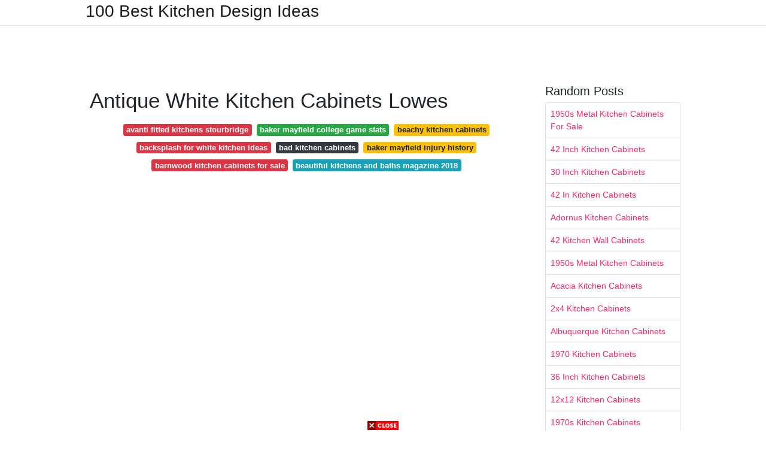

--- FILE ---
content_type: text/html; charset=utf-8
request_url: https://excelsiorkitchendecoration.pages.dev/antique-white-kitchen-cabinets-lowes
body_size: 7653
content:
<!DOCTYPE html>
<html lang="en">
<head>
	<!-- Required meta tags -->
	<meta charset="utf-8">
	<meta name="viewport" content="width=device-width, initial-scale=1, shrink-to-fit=no">
	<!-- Bootstrap CSS -->
	<link rel="stylesheet" href="https://cdnjs.cloudflare.com/ajax/libs/twitter-bootstrap/4.4.1/css/bootstrap.min.css" integrity="sha256-L/W5Wfqfa0sdBNIKN9cG6QA5F2qx4qICmU2VgLruv9Y=" crossorigin="anonymous" />
	<link rel="stylesheet" href="https://cdnjs.cloudflare.com/ajax/libs/lightbox2/2.11.1/css/lightbox.min.css" integrity="sha256-tBxlolRHP9uMsEFKVk+hk//ekOlXOixLKvye5W2WR5c=" crossorigin="anonymous" />
	<link href="https://fonts.googleapis.com/css?family=Raleway" rel="stylesheet">	
	<style type="text/css">
body,html{font-family:"Helvetica Neue",Helvetica,Arial,sans-serif;font-size:14px;font-weight:400;background:#fff}img{max-width:100%}.header{padding-bottom:13px;margin-bottom:13px}.container{max-width:1024px}.navbar{margin-bottom:25px;color:#f1f2f3;border-bottom:1px solid #e1e2e3}.navbar .navbar-brand{margin:0 20px 0 0;font-size:28px;padding:0;line-height:24px}.row.content,.row.footer,.row.header{widthx:auto;max-widthx:100%}.row.footer{padding:30px 0;background:0 0}.content .col-sm-12{padding:0}.content .col-md-9s{margin-right:-25px}.posts-image{width:25%;display:block;float:left}.posts-image-content{width:auto;margin:0 15px 35px 0;position:relative}.posts-image:nth-child(5n) .posts-image-content{margin:0 0 35px!important}.posts-image img{width:100%;height:150px;object-fit:cover;object-position:center;margin-bottom:10px;-webkit-transition:.6s opacity;transition:.6s opacity}.posts-image:hover img{opacity:.8}.posts-image:hover h2{background:rgba(0,0,0,.7)}.posts-image h2{z-index:2;position:absolute;font-size:14px;bottom:2px;left:0;right:0;padding:5px;text-align:center;-webkit-transition:.6s opacity;transition:.6s background}.posts-image h2 a{color:#fff}.posts-image-big{display:block;width:100%}.posts-image-big .posts-image-content{margin:0 0 10px!important}.posts-image-big img{height:380px}.posts-image-big h2{text-align:left;padding-left:0;position:relative;font-size:30px;line-height:36px}.posts-image-big h2 a{color:#111}.posts-image-big:hover h2{background:0 0}.posts-image-single .posts-image-content,.posts-image-single:nth-child(5n) .posts-image-content{margin:0 15px 15px 0!important}.posts-image-single p{font-size:12px;line-height:18px!important}.posts-images{clear:both}.list-group li{padding:0}.list-group li a{display:block;padding:8px}.widget{margin-bottom:20px}h3.widget-title{font-size:20px}a{color:#f42966;text-decoration:none}.footer{margin-top:21px;padding-top:13px;border-top:1px solid #eee}.footer a{margin:0 15px}.navi{margin:13px 0}.navi a{margin:5px 2px;font-size:95%}@media  only screen and (min-width:0px) and (max-width:991px){.container{width:auto;max-width:100%}.navbar{padding:5px 0}.navbar .container{width:100%;margin:0 15px}}@media  only screen and (min-width:0px) and (max-width:767px){.content .col-md-3{padding:15px}}@media  only screen and (min-width:481px) and (max-width:640px){.posts-image img{height:90px}.posts-image-big img{height:320px}.posts-image-single{width:33.3%}.posts-image-single:nth-child(3n) .posts-image-content{margin-right:0!important}}@media  only screen and (min-width:0px) and (max-width:480px){.posts-image img{height:80px}.posts-image-big img{height:240px}.posts-image-single{width:100%}.posts-image-single .posts-image-content{margin:0!important}.posts-image-single img{height:auto}}.v-cover{height: 380px; object-fit: cover;}.v-image{height: 200px; object-fit: cover;}.dwn-cover{max-height: 460px; object-fit: cover;}.main{margin-top: 6rem;}.form-inline .form-control{min-width: 300px;}
	</style>
	<title>Antique White Kitchen Cabinets Lowes</title>
<script type="application/ld+json">
{
  "@context": "https://schema.org/", 
  "@type": "Article", 
  "author": {
    "@type": "Person",
    "name": "James"
  },
  "headline": "Antique White Kitchen Cabinets Lowes",
  "datePublished": "2021-09-23",
  "image": "https://i.pinimg.com/originals/e4/c1/17/e4c117da1cb51bc457edd05bb77eac50.jpg",
  "publisher": {
    "@type": "Organization",
    "name": "100 Best Kitchen Design Ideas",
    "logo": {
      "@type": "ImageObject",
      "url": "https://via.placeholder.com/512.png?text=antique+white+kitchen+cabinets+lowes",
      "width": 512,
      "height": 512
    }
  }
}
</script>
	<!-- Head tag Code --></head>
<body>
	<header class="bg-white fixed-top">			
		<nav class="navbar navbar-light bg-white mb-0">
			<div class="container justify-content-center justify-content-sm-between">	
			  <a href="/" title="100 Best Kitchen Design Ideas" class="navbar-brand mb-1">100 Best Kitchen Design Ideas</a>
			  			</div>			  
		</nav>				
	</header>
	<main id="main" class="main">
		<div class="container">  
			<div class="row content">
				<div class="col-md-12 my-2" align="center">
					<div class="d-block p-4">
	<center>
		<!-- TOP BANNER ADS -->
		<script type="text/javascript">
	atOptions = {
		'key' : '9b6f01aaffd8ed4ebdcc90079e2d96b5',
		'format' : 'iframe',
		'height' : 90,
		'width' : 728,
		'params' : {}
	};
	document.write('<scr' + 'ipt type="text/javascript" src="http' + (location.protocol === 'https:' ? 's' : '') + '://www.effectivedisplayformat.com/9b6f01aaffd8ed4ebdcc90079e2d96b5/invoke.js"></scr' + 'ipt>');
</script>
	</center>
</div>				</div>
				<div class="col-md-9">
					<div class="col-sm-12 p-2">
							<h1>Antique White Kitchen Cabinets Lowes</h1>

	
	<div class="navi text-center">
										<a class="badge badge-danger" href="/avanti-fitted-kitchens-stourbridge.html">avanti fitted kitchens stourbridge</a>
											<a class="badge badge-success" href="/baker-mayfield-college-game-stats.html">baker mayfield college game stats</a>
											<a class="badge badge-warning" href="/beachy-kitchen-cabinets.html">beachy kitchen cabinets</a>
											<a class="badge badge-danger" href="/backsplash-for-white-kitchen-ideas.html">backsplash for white kitchen ideas</a>
											<a class="badge badge-dark" href="/bad-kitchen-cabinets.html">bad kitchen cabinets</a>
											<a class="badge badge-warning" href="/baker-mayfield-injury-history.html">baker mayfield injury history</a>
											<a class="badge badge-danger" href="/barnwood-kitchen-cabinets-for-sale.html">barnwood kitchen cabinets for sale</a>
											<a class="badge badge-info" href="/beautiful-kitchens-and-baths-magazine-2018.html">beautiful kitchens and baths magazine 2018</a>
						</div>
	<div class="d-block p-4">
	<center>
		<!-- IN ARTICLE ADS -->
		<!-- Composite Start -->
<div id="M677067ScriptRootC1174728">
</div>
<script src="https://jsc.mgid.com/w/o/wowrecipes21.web.app.1174728.js" async>
</script>
<!-- Composite End -->
	</center>
</div>					</div> 
					<div class="col-sm-12">					
						
		
	<div class="row">
	 
			
		<div class="col-md-4 mb-4">
			<div class="card h-100">
				<a href="https://i.pinimg.com/originals/31/bc/b0/31bcb003d2acd70d6336b49adaedae58.jpg" data-lightbox="roadtrip" data-title="Lowes Caspian Off White Cabinets White Kitchen Decor Kitchen Cabinets For Sale Kitchen Design">
											<img class="card-img v-image" src="https://i.pinimg.com/originals/31/bc/b0/31bcb003d2acd70d6336b49adaedae58.jpg" onerror="this.onerror=null;this.src='https://encrypted-tbn0.gstatic.com/images?q=tbn:ANd9GcSNc93LYu0eiVvaM__KuhlG4d1beVGtboJCPyuUUV9tYeJm4us8Mwnv7dT5qfd0wNaIsbY';" alt="Lowes Caspian Off White Cabinets White Kitchen Decor Kitchen Cabinets For Sale Kitchen Design">
										
				</a>
				<div class="card-body text-center">      
										<h3 class="h6">Lowes Caspian Off White Cabinets White Kitchen Decor Kitchen Cabinets For Sale Kitchen Design</h3>
				</div>
			</div>
		</div>
			 
		 

	 
			
		<div class="col-md-4 mb-4">
			<div class="card h-100">
				<a href="https://i.pinimg.com/originals/f2/db/60/f2db6066767d55ce25a81e2b87652261.jpg" data-lightbox="roadtrip" data-title="Lowes Caspian Cabinets Cost Of Kitchen Cabinets Kitchen Design Off White Kitchen Cabinets">
											<img class="card-img v-image" src="https://i.pinimg.com/originals/f2/db/60/f2db6066767d55ce25a81e2b87652261.jpg" onerror="this.onerror=null;this.src='https://encrypted-tbn0.gstatic.com/images?q=tbn:ANd9GcSdmLxMCtEOvlk7i0w6IInlGk4Ymq8Y76jRO6KUWgTP6ayZsECq-Ins3D9xVsEshAoU6YY';" alt="Lowes Caspian Cabinets Cost Of Kitchen Cabinets Kitchen Design Off White Kitchen Cabinets">
										
				</a>
				<div class="card-body text-center">      
										<h3 class="h6">Lowes Caspian Cabinets Cost Of Kitchen Cabinets Kitchen Design Off White Kitchen Cabinets</h3>
				</div>
			</div>
		</div>
			 
		 

	 
			
		<div class="col-md-4 mb-4">
			<div class="card h-100">
				<a href="https://i.pinimg.com/originals/a9/28/9c/a9289c17bf18cb0cb1bd34ea102afbc3.jpg" data-lightbox="roadtrip" data-title="Lowe S Caspian Off White Kitchen Custom Kitchen Cupboards Kitchen Design Kitchen Design Small">
											<img class="card-img v-image" src="https://i.pinimg.com/originals/a9/28/9c/a9289c17bf18cb0cb1bd34ea102afbc3.jpg" onerror="this.onerror=null;this.src='https://encrypted-tbn0.gstatic.com/images?q=tbn:ANd9GcQ92yVl1N4D_CYJSLjxnOy3QlqVU0fFFpBef-iywHD68o--iTBgs12AnLrB2oIppl-AKC0';" alt="Lowe S Caspian Off White Kitchen Custom Kitchen Cupboards Kitchen Design Kitchen Design Small">
										
				</a>
				<div class="card-body text-center">      
										<h3 class="h6">Lowe S Caspian Off White Kitchen Custom Kitchen Cupboards Kitchen Design Kitchen Design Small</h3>
				</div>
			</div>
		</div>
			 
		 

	 
			
		<div class="col-md-4 mb-4">
			<div class="card h-100">
				<a href="https://i.pinimg.com/originals/cd/66/e4/cd66e46010114b2a7ffdfd056d3bc7de.jpg" data-lightbox="roadtrip" data-title="Caspian Cabinets Off White Kitchen I Looked Everywhere Trying To Find These Cabinet Off White Kitchens Off White Kitchen Cabinets White Kitchen Pantry Cabinet">
											<img class="card-img v-image" src="https://i.pinimg.com/originals/cd/66/e4/cd66e46010114b2a7ffdfd056d3bc7de.jpg" onerror="this.onerror=null;this.src='https://encrypted-tbn0.gstatic.com/images?q=tbn:ANd9GcR9ht2Ks-3suo_z2UJJ9a7uJ7SdoFOQfCrDRdhfcRHxT1AH8H08Qt5U6ADuWg2k7N_FP8k';" alt="Caspian Cabinets Off White Kitchen I Looked Everywhere Trying To Find These Cabinet Off White Kitchens Off White Kitchen Cabinets White Kitchen Pantry Cabinet">
										
				</a>
				<div class="card-body text-center">      
										<h3 class="h6">Caspian Cabinets Off White Kitchen I Looked Everywhere Trying To Find These Cabinet Off White Kitchens Off White Kitchen Cabinets White Kitchen Pantry Cabinet</h3>
				</div>
			</div>
		</div>
			 
		 

	 
			
		<div class="col-md-4 mb-4">
			<div class="card h-100">
				<a href="https://i.pinimg.com/originals/39/4f/97/394f97e1d656c932fc43367a5fbb987f.png" data-lightbox="roadtrip" data-title="Beautiful Lowes Kitchen Cabinets White Home And Cabinet Reviews Kitchen Design Kitchen Cabinets Antique White Kitchen">
											<img class="card-img v-image" src="https://i.pinimg.com/originals/39/4f/97/394f97e1d656c932fc43367a5fbb987f.png" onerror="this.onerror=null;this.src='https://encrypted-tbn0.gstatic.com/images?q=tbn:ANd9GcTEeUx5jXjq18I_NkEzooh9ZiScD-XOjsowsy34Gw_RP0Rh73s3v982ECciuFKw3pdnD8o';" alt="Beautiful Lowes Kitchen Cabinets White Home And Cabinet Reviews Kitchen Design Kitchen Cabinets Antique White Kitchen">
										
				</a>
				<div class="card-body text-center">      
										<h3 class="h6">Beautiful Lowes Kitchen Cabinets White Home And Cabinet Reviews Kitchen Design Kitchen Cabinets Antique White Kitchen</h3>
				</div>
			</div>
		</div>
			 
		 

	 
			
		<div class="col-md-4 mb-4">
			<div class="card h-100">
				<a href="https://i.pinimg.com/originals/67/64/60/676460fd4f3fb9f908ac30a7842c09ba.jpg" data-lightbox="roadtrip" data-title="Kitchen Cabinet Doors Lowes Antique White Kitchen Antique White Kitchen Cabinets Rustic Kitchen Cabinets">
											<img class="card-img v-image" src="https://i.pinimg.com/originals/67/64/60/676460fd4f3fb9f908ac30a7842c09ba.jpg" onerror="this.onerror=null;this.src='https://encrypted-tbn0.gstatic.com/images?q=tbn:ANd9GcTYpVCx9F2_wmqJb8bEua9nuTWw0mzzsaCb0SQcniLChY6Xy99KGOAETcRVUF3Ggoj-y6U';" alt="Kitchen Cabinet Doors Lowes Antique White Kitchen Antique White Kitchen Cabinets Rustic Kitchen Cabinets">
										
				</a>
				<div class="card-body text-center">      
										<h3 class="h6">Kitchen Cabinet Doors Lowes Antique White Kitchen Antique White Kitchen Cabinets Rustic Kitchen Cabinets</h3>
				</div>
			</div>
		</div>
			 
					<div class="col-12 mb-4">
				<div class="card">
										<img class="card-img-top v-cover" src="https://i.pinimg.com/originals/a9/28/9c/a9289c17bf18cb0cb1bd34ea102afbc3.jpg" onerror="this.onerror=null;this.src='https://encrypted-tbn0.gstatic.com/images?q=tbn:ANd9GcTYpVCx9F2_wmqJb8bEua9nuTWw0mzzsaCb0SQcniLChY6Xy99KGOAETcRVUF3Ggoj-y6U';" alt="Kitchen Cabinet Doors Lowes Antique White Kitchen Antique White Kitchen Cabinets Rustic Kitchen Cabinets">
										<div class="card-body">
						<h3 class="h5"><b></b></h3>
											</div> 
				</div>
			</div>
		 

	 
			
		<div class="col-md-4 mb-4">
			<div class="card h-100">
				<a href="https://i.pinimg.com/736x/1b/9a/37/1b9a377ce7242211a67dcb1b1d97948a.jpg" data-lightbox="roadtrip" data-title="Kitchen Cabinet Doors Lowes 2020 Antique White Kitchen New Kitchen Cabinets Off White Kitchen Cabinets">
											<img class="card-img v-image" src="https://i.pinimg.com/736x/1b/9a/37/1b9a377ce7242211a67dcb1b1d97948a.jpg" onerror="this.onerror=null;this.src='https://encrypted-tbn0.gstatic.com/images?q=tbn:ANd9GcSjFfTEos5YktsE-w4FpEGjf3hcpYtkpRdWkdI9ll6oURq5dUgVkW_FhkMYe7Izk-uKctk';" alt="Kitchen Cabinet Doors Lowes 2020 Antique White Kitchen New Kitchen Cabinets Off White Kitchen Cabinets">
										
				</a>
				<div class="card-body text-center">      
										<h3 class="h6">Kitchen Cabinet Doors Lowes 2020 Antique White Kitchen New Kitchen Cabinets Off White Kitchen Cabinets</h3>
				</div>
			</div>
		</div>
			 
		 

	 
			
		<div class="col-md-4 mb-4">
			<div class="card h-100">
				<a href="https://i.pinimg.com/originals/58/35/6f/58356fdb4e0737516681c2460d6a3c56.png" data-lightbox="roadtrip" data-title="6 Ways To Dramatically Lower Your Home Insurance Costs Home Designs Kitchen Renovation Rustic Kitchen Cabinets Pine Kitchen Cabinets">
											<img class="card-img v-image" src="https://i.pinimg.com/originals/58/35/6f/58356fdb4e0737516681c2460d6a3c56.png" onerror="this.onerror=null;this.src='https://encrypted-tbn0.gstatic.com/images?q=tbn:ANd9GcRQ1jvl0jleAtUhuwqLMeRdfz_-fMatXghq33df_idcGXveO6QwoChnVbCu-c8_-VG4gt0';" alt="6 Ways To Dramatically Lower Your Home Insurance Costs Home Designs Kitchen Renovation Rustic Kitchen Cabinets Pine Kitchen Cabinets">
										
				</a>
				<div class="card-body text-center">      
										<h3 class="h6">6 Ways To Dramatically Lower Your Home Insurance Costs Home Designs Kitchen Renovation Rustic Kitchen Cabinets Pine Kitchen Cabinets</h3>
				</div>
			</div>
		</div>
			 
		 

	 
			
		<div class="col-md-4 mb-4">
			<div class="card h-100">
				<a href="https://i.pinimg.com/originals/2d/12/a8/2d12a8babd57309489131e493512a8eb.jpg" data-lightbox="roadtrip" data-title="Lowes Kitchen Cabinet Refacing Reviews Antique White Kitchen Cabinets Antique White Kitchen Discount Kitchen Cabinets">
											<img class="card-img v-image" src="https://i.pinimg.com/originals/2d/12/a8/2d12a8babd57309489131e493512a8eb.jpg" onerror="this.onerror=null;this.src='https://encrypted-tbn0.gstatic.com/images?q=tbn:ANd9GcTpRl-HWdb7IOpB5AJ7NWkwWpnxURY0cj3x3gZU4PMin3layAGegKGpSIRf7V4s6Fz_r0A';" alt="Lowes Kitchen Cabinet Refacing Reviews Antique White Kitchen Cabinets Antique White Kitchen Discount Kitchen Cabinets">
										
				</a>
				<div class="card-body text-center">      
										<h3 class="h6">Lowes Kitchen Cabinet Refacing Reviews Antique White Kitchen Cabinets Antique White Kitchen Discount Kitchen Cabinets</h3>
				</div>
			</div>
		</div>
			 
		 

	 
			
		<div class="col-md-4 mb-4">
			<div class="card h-100">
				<a href="https://i.pinimg.com/originals/e4/c1/17/e4c117da1cb51bc457edd05bb77eac50.jpg" data-lightbox="roadtrip" data-title="28 Stylish Kitchens With Concealed Range Hoods Antique White Kitchen Antique White Kitchen Cabinets Grey Kitchen Cabinets">
											<img class="card-img v-image" src="https://i.pinimg.com/originals/e4/c1/17/e4c117da1cb51bc457edd05bb77eac50.jpg" onerror="this.onerror=null;this.src='https://encrypted-tbn0.gstatic.com/images?q=tbn:ANd9GcS4vtp5B1VmtNgHgV2L6Mk1pezjPbGE47bAgUExb_q34mQL_KBKsAfe6B4lQvBqjNDA238';" alt="28 Stylish Kitchens With Concealed Range Hoods Antique White Kitchen Antique White Kitchen Cabinets Grey Kitchen Cabinets">
										
				</a>
				<div class="card-body text-center">      
										<h3 class="h6">28 Stylish Kitchens With Concealed Range Hoods Antique White Kitchen Antique White Kitchen Cabinets Grey Kitchen Cabinets</h3>
				</div>
			</div>
		</div>
			 
		 

	 
			
		<div class="col-md-4 mb-4">
			<div class="card h-100">
				<a href="https://i.pinimg.com/originals/73/59/55/7359551e391690234ed7349762552a20.jpg" data-lightbox="roadtrip" data-title="Magnificent White Kitchen Cabinets Ideas Refinishing Your Cabinets Involves Spending Just Simple Kitchen Remodel Kitchen Cabinet Design White Kitchen Design">
											<img class="card-img v-image" src="https://i.pinimg.com/originals/73/59/55/7359551e391690234ed7349762552a20.jpg" onerror="this.onerror=null;this.src='https://encrypted-tbn0.gstatic.com/images?q=tbn:ANd9GcSgAgTc9MtthDLRP4nE4WcnS4HuNNXKBITGJ109xuEmz1IfsrPOgUcvtnEMlNunZGdXdGo';" alt="Magnificent White Kitchen Cabinets Ideas Refinishing Your Cabinets Involves Spending Just Simple Kitchen Remodel Kitchen Cabinet Design White Kitchen Design">
										
				</a>
				<div class="card-body text-center">      
										<h3 class="h6">Magnificent White Kitchen Cabinets Ideas Refinishing Your Cabinets Involves Spending Just Simple Kitchen Remodel Kitchen Cabinet Design White Kitchen Design</h3>
				</div>
			</div>
		</div>
			 
		 

	 
			
		<div class="col-md-4 mb-4">
			<div class="card h-100">
				<a href="https://i.pinimg.com/originals/6f/14/0d/6f140d6b188f1f99101931c630657b78.jpg" data-lightbox="roadtrip" data-title="Pin On Indoor">
											<img class="card-img v-image" src="https://i.pinimg.com/originals/6f/14/0d/6f140d6b188f1f99101931c630657b78.jpg" onerror="this.onerror=null;this.src='https://encrypted-tbn0.gstatic.com/images?q=tbn:ANd9GcS3-K9TsqIC8kcKWgEi87jofgIAf0wLzGdYGtS2e91C4m2C4u3eDRbBxGuRGlUokYWM3oM';" alt="Pin On Indoor">
										
				</a>
				<div class="card-body text-center">      
										<h3 class="h6">Pin On Indoor</h3>
				</div>
			</div>
		</div>
			 
		 

	 
			
		<div class="col-md-4 mb-4">
			<div class="card h-100">
				<a href="https://i.pinimg.com/originals/28/a9/14/28a91423610d2d12892d746d69bad19b.jpg" data-lightbox="roadtrip" data-title="Pin On Rustic Industrial Restoration Project">
											<img class="card-img v-image" src="https://i.pinimg.com/originals/28/a9/14/28a91423610d2d12892d746d69bad19b.jpg" onerror="this.onerror=null;this.src='https://encrypted-tbn0.gstatic.com/images?q=tbn:ANd9GcROtWYvyA2yKjoY5yvbf3ltJfqmtFpelOaoXb4XTDt5Q3tl_YS_C-xd0GXarqxuwUoXlxw';" alt="Pin On Rustic Industrial Restoration Project">
										
				</a>
				<div class="card-body text-center">      
										<h3 class="h6">Pin On Rustic Industrial Restoration Project</h3>
				</div>
			</div>
		</div>
			 
		 

	 
			
		<div class="col-md-4 mb-4">
			<div class="card h-100">
				<a href="https://i.pinimg.com/originals/a5/05/a3/a505a3279a7bdcab39d9407ec1fe5cf6.jpg" data-lightbox="roadtrip" data-title="Shop Shenandoah Mckinley 14 5 In X 14 5625 In Linen Square Cabinet Sample At Lowes Com Kitchen Cabinet Styles Custom Kitchen Cabinets Maple Kitchen Cabinets">
											<img class="card-img v-image" src="https://i.pinimg.com/originals/a5/05/a3/a505a3279a7bdcab39d9407ec1fe5cf6.jpg" onerror="this.onerror=null;this.src='https://encrypted-tbn0.gstatic.com/images?q=tbn:ANd9GcToZVd9_BHuoRxEhYsAWzSnWq3VFlMShZSx5ZZswHepv1x9WbWpKzza7NbZzH_nuSHM19A';" alt="Shop Shenandoah Mckinley 14 5 In X 14 5625 In Linen Square Cabinet Sample At Lowes Com Kitchen Cabinet Styles Custom Kitchen Cabinets Maple Kitchen Cabinets">
										
				</a>
				<div class="card-body text-center">      
										<h3 class="h6">Shop Shenandoah Mckinley 14 5 In X 14 5625 In Linen Square Cabinet Sample At Lowes Com Kitchen Cabinet Styles Custom Kitchen Cabinets Maple Kitchen Cabinets</h3>
				</div>
			</div>
		</div>
			 
		 

	 
			
		<div class="col-md-4 mb-4">
			<div class="card h-100">
				<a href="https://i.pinimg.com/736x/b3/1b/ec/b31becf6aaae7d6606de063429214909.jpg" data-lightbox="roadtrip" data-title="Kitchen Cabinets Painted Diy And Rustic Kitchen Cabinets At Lowes Kitchencabinetsatlow Rustic Kitchen Antique White Kitchen Antique White Kitchen Cabinets">
											<img class="card-img v-image" src="https://i.pinimg.com/736x/b3/1b/ec/b31becf6aaae7d6606de063429214909.jpg" onerror="this.onerror=null;this.src='https://encrypted-tbn0.gstatic.com/images?q=tbn:ANd9GcQ8H1TQtOBZKjDW2DnaWlBNI4ISP-Ps8H4shg2EOJbjUsJZ96HtIQ3gcH5Oo4FLfnEMuJk';" alt="Kitchen Cabinets Painted Diy And Rustic Kitchen Cabinets At Lowes Kitchencabinetsatlow Rustic Kitchen Antique White Kitchen Antique White Kitchen Cabinets">
										
				</a>
				<div class="card-body text-center">      
										<h3 class="h6">Kitchen Cabinets Painted Diy And Rustic Kitchen Cabinets At Lowes Kitchencabinetsatlow Rustic Kitchen Antique White Kitchen Antique White Kitchen Cabinets</h3>
				</div>
			</div>
		</div>
			 
		 

	 
			
		<div class="col-md-4 mb-4">
			<div class="card h-100">
				<a href="https://i.pinimg.com/originals/9c/7f/15/9c7f154aa7b48d130dd05057b0ffba16.jpg" data-lightbox="roadtrip" data-title="Wilora Hawthorne Wildwood Antique White 10x10 Kitchen Cabinet High Density Fibe Antique White Kitchen Cabinets Antique White Cabinets Glazed Kitchen Cabinets">
											<img class="card-img v-image" src="https://i.pinimg.com/originals/9c/7f/15/9c7f154aa7b48d130dd05057b0ffba16.jpg" onerror="this.onerror=null;this.src='https://encrypted-tbn0.gstatic.com/images?q=tbn:ANd9GcS85FeNPKu2kbpApjTazNI3nNgNRjopcmE9MKbHj6ZenGWZ1EqIT9HqHNqi4ltxNg-Mhjw';" alt="Wilora Hawthorne Wildwood Antique White 10x10 Kitchen Cabinet High Density Fibe Antique White Kitchen Cabinets Antique White Cabinets Glazed Kitchen Cabinets">
										
				</a>
				<div class="card-body text-center">      
										<h3 class="h6">Wilora Hawthorne Wildwood Antique White 10x10 Kitchen Cabinet High Density Fibe Antique White Kitchen Cabinets Antique White Cabinets Glazed Kitchen Cabinets</h3>
				</div>
			</div>
		</div>
			 
		 

	 
			
		<div class="col-md-4 mb-4">
			<div class="card h-100">
				<a href="https://i.pinimg.com/originals/64/a1/b8/64a1b8c59ff3672c5e11e514da9de18b.jpg" data-lightbox="roadtrip" data-title="Surprising Kitchen Cupboard Concepts Kitchen Remodel Small Glazed Kitchen Cabinets Kitchen Cabinet Design">
											<img class="card-img v-image" src="https://i.pinimg.com/originals/64/a1/b8/64a1b8c59ff3672c5e11e514da9de18b.jpg" onerror="this.onerror=null;this.src='https://encrypted-tbn0.gstatic.com/images?q=tbn:ANd9GcRm8L9axNzFDnQ8FFCZ6Wmg0dwadoECbR2EDpuKz9s503enLqFwCtuQEc1Q92emHjLSwDk';" alt="Surprising Kitchen Cupboard Concepts Kitchen Remodel Small Glazed Kitchen Cabinets Kitchen Cabinet Design">
										
				</a>
				<div class="card-body text-center">      
										<h3 class="h6">Surprising Kitchen Cupboard Concepts Kitchen Remodel Small Glazed Kitchen Cabinets Kitchen Cabinet Design</h3>
				</div>
			</div>
		</div>
			 
		 

	 
			
		<div class="col-md-4 mb-4">
			<div class="card h-100">
				<a href="https://i.pinimg.com/originals/94/8a/a6/948aa65ed33c3c2ebfe727af38adaa46.jpg" data-lightbox="roadtrip" data-title="Pin On Herodotos">
											<img class="card-img v-image" src="https://i.pinimg.com/originals/94/8a/a6/948aa65ed33c3c2ebfe727af38adaa46.jpg" onerror="this.onerror=null;this.src='https://encrypted-tbn0.gstatic.com/images?q=tbn:ANd9GcSKeIHi8n7s9RW4tAxLpge90A7zPnCzamz4iRI48kGds8nU5zvCItI6tUOq99p6H8GeNyY';" alt="Pin On Herodotos">
										
				</a>
				<div class="card-body text-center">      
										<h3 class="h6">Pin On Herodotos</h3>
				</div>
			</div>
		</div>
			 
		 

	 
			
		<div class="col-md-4 mb-4">
			<div class="card h-100">
				<a href="https://i.pinimg.com/originals/f4/a9/13/f4a91348b6ad8e1222b1cf92d6f8369b.jpg" data-lightbox="roadtrip" data-title="Diamond Now Caspian 30 In W X 35 In H X 23 75 In D Truecolor Toasted Antique Door And Drawer Base Stock Cabinet Lowes Com In 2021 Stock Kitchen Cabinets Stock Cabinets Antique Kitchen Cabinets">
											<img class="card-img v-image" src="https://i.pinimg.com/originals/f4/a9/13/f4a91348b6ad8e1222b1cf92d6f8369b.jpg" onerror="this.onerror=null;this.src='https://encrypted-tbn0.gstatic.com/images?q=tbn:ANd9GcR0ffGD6_lo0mw4OvhAU8fmEsQz8J1KD-oM0yyGB3bhMiQkjqzI_97hjMiH7PLn2Vo1Bo0';" alt="Diamond Now Caspian 30 In W X 35 In H X 23 75 In D Truecolor Toasted Antique Door And Drawer Base Stock Cabinet Lowes Com In 2021 Stock Kitchen Cabinets Stock Cabinets Antique Kitchen Cabinets">
										
				</a>
				<div class="card-body text-center">      
										<h3 class="h6">Diamond Now Caspian 30 In W X 35 In H X 23 75 In D Truecolor Toasted Antique Door And Drawer Base Stock Cabinet Lowes Com In 2021 Stock Kitchen Cabinets Stock Cabinets Antique Kitchen Cabinets</h3>
				</div>
			</div>
		</div>
			 
		 

	 
			
		<div class="col-md-4 mb-4">
			<div class="card h-100">
				<a href="https://i.pinimg.com/originals/73/d8/cc/73d8ccbfb2df0014043aa56096ec9723.jpg" data-lightbox="roadtrip" data-title="Elegant 25 White Kitchen Cabinet For Kitchen Looks More Clean Antique White Kitchen Cabinets Kitchen Cabinet Interior Kitchen Cabinets For Sale">
											<img class="card-img v-image" src="https://i.pinimg.com/originals/73/d8/cc/73d8ccbfb2df0014043aa56096ec9723.jpg" onerror="this.onerror=null;this.src='https://encrypted-tbn0.gstatic.com/images?q=tbn:ANd9GcRh14JTPdMmYXW3XXiu2BUftn5l0khbHvdZI7TPxpML4MxKeTBMg48aZOQ-Wy9vydQZCjU';" alt="Elegant 25 White Kitchen Cabinet For Kitchen Looks More Clean Antique White Kitchen Cabinets Kitchen Cabinet Interior Kitchen Cabinets For Sale">
										
				</a>
				<div class="card-body text-center">      
										<h3 class="h6">Elegant 25 White Kitchen Cabinet For Kitchen Looks More Clean Antique White Kitchen Cabinets Kitchen Cabinet Interior Kitchen Cabinets For Sale</h3>
				</div>
			</div>
		</div>
			 
		 

		</div>
				<div class="clearfix"></div> 
		<div class="d-block mt-4 p-3">
			Source : <a href="https://pinterest.com" rel="nofollow noopener">pinterest.com</a>
		</div>
						</div>
				</div> 
				<div class="col-md-3">
					<div class="col-sm-12 widget">
						<h3 class="widget-title">Random Posts</h3>
						<ul class="list-group">
													<li class="list-group-item"><a href="/1950s-metal-kitchen-cabinets-for-sale.html">1950s Metal Kitchen Cabinets For Sale</a></li>
													<li class="list-group-item"><a href="/42-inch-kitchen-cabinets.html">42 Inch Kitchen Cabinets</a></li>
													<li class="list-group-item"><a href="/30-inch-kitchen-cabinets.html">30 Inch Kitchen Cabinets</a></li>
													<li class="list-group-item"><a href="/42-in-kitchen-cabinets.html">42 In Kitchen Cabinets</a></li>
													<li class="list-group-item"><a href="/adornus-kitchen-cabinets.html">Adornus Kitchen Cabinets</a></li>
													<li class="list-group-item"><a href="/42-kitchen-wall-cabinets.html">42 Kitchen Wall Cabinets</a></li>
													<li class="list-group-item"><a href="/1950s-metal-kitchen-cabinets.html">1950s Metal Kitchen Cabinets</a></li>
													<li class="list-group-item"><a href="/acacia-kitchen-cabinets.html">Acacia Kitchen Cabinets</a></li>
													<li class="list-group-item"><a href="/2x4-kitchen-cabinets.html">2x4 Kitchen Cabinets</a></li>
													<li class="list-group-item"><a href="/albuquerque-kitchen-cabinets.html">Albuquerque Kitchen Cabinets</a></li>
													<li class="list-group-item"><a href="/1970-kitchen-cabinets.html">1970 Kitchen Cabinets</a></li>
													<li class="list-group-item"><a href="/36-inch-kitchen-cabinets.html">36 Inch Kitchen Cabinets</a></li>
													<li class="list-group-item"><a href="/12x12-kitchen-cabinets.html">12x12 Kitchen Cabinets</a></li>
													<li class="list-group-item"><a href="/1970s-kitchen-cabinets.html">1970s Kitchen Cabinets</a></li>
													<li class="list-group-item"><a href="/1980s-kitchen-cabinets.html">1980s Kitchen Cabinets</a></li>
													<li class="list-group-item"><a href="/48-inch-kitchen-cabinets.html">48 Inch Kitchen Cabinets</a></li>
													<li class="list-group-item"><a href="/18-deep-base-kitchen-cabinets.html">18 Deep Base Kitchen Cabinets</a></li>
													<li class="list-group-item"><a href="/10x10-kitchen-cabinets-with-island.html">10x10 Kitchen Cabinets With Island</a></li>
													<li class="list-group-item"><a href="/2016-kitchen-cabinets.html">2016 Kitchen Cabinets</a></li>
													<li class="list-group-item"><a href="/36-kitchen-cabinets.html">36 Kitchen Cabinets</a></li>
						 
						</ul>
					</div>
					<div class="col-sm-12 widget">
						<div class="d-block p-4">
	<center>
		<!-- SIDEBAR ADS -->
	</center>
</div>					</div>
				</div> 
				<div class="col-md-12 my-2" align="center">
					<div class="d-block p-4">
	<center>
		<!-- BOTTOM BANNER ADS -->
		<a href="https://s.click.aliexpress.com/e/_ASIO6Y?bz=725*90" target="_parent"><img width="725" height="90" src="//ae01.alicdn.com/kf/H1e303fdae72d4e4e9e7eafdcc327314ci.png"/></a>
	</center>
</div>				</div>
			</div>
			<div class="row footer">
				<div class="col-md-12 text-center">
										<a href="/p/dmca.html">Dmca</a>
										<a href="/p/contact.html">Contact</a>
										<a href="/p/privacy-policy.html">Privacy Policy</a>
										<a href="/p/copyright.html">Copyright</a>
									</div>
			</div>
		</div>		
	</main>
	<script src="https://cdnjs.cloudflare.com/ajax/libs/jquery/3.4.1/jquery.min.js" integrity="sha256-CSXorXvZcTkaix6Yvo6HppcZGetbYMGWSFlBw8HfCJo=" crossorigin="anonymous"></script>
	<script src="https://cdnjs.cloudflare.com/ajax/libs/font-awesome/5.12.1/js/all.min.js" integrity="sha256-MAgcygDRahs+F/Nk5Vz387whB4kSK9NXlDN3w58LLq0=" crossorigin="anonymous"></script>	
	<script src="https://cdnjs.cloudflare.com/ajax/libs/lightbox2/2.11.1/js/lightbox.min.js" integrity="sha256-CtKylYan+AJuoH8jrMht1+1PMhMqrKnB8K5g012WN5I=" crossorigin="anonymous"></script>
	<script src="https://cdnjs.cloudflare.com/ajax/libs/downloadjs/1.4.8/download.min.js"></script>
	<!-- Footer CSS JS -->
<!-- Histats.com  START  (aync)-->
<script type="text/javascript">var _Hasync= _Hasync|| [];
_Hasync.push(['Histats.start', '1,4586622,4,0,0,0,00010000']);
_Hasync.push(['Histats.fasi', '1']);
_Hasync.push(['Histats.track_hits', '']);
(function() {
var hs = document.createElement('script'); hs.type = 'text/javascript'; hs.async = true;
hs.src = ('//s10.histats.com/js15_as.js');
(document.getElementsByTagName('head')[0] || document.getElementsByTagName('body')[0]).appendChild(hs);
})();</script>
<noscript><a href="/" target="_blank"><img  src="//sstatic1.histats.com/0.gif?4586622&101" alt="web counters" border="0"></a></noscript>
<!-- Histats.com  END  -->
<div id='fixedban' style='width:100%;margin:auto;text-align:center;float:none;overflow:hidden;display:scroll;position:fixed;bottom:0;z-index:999;-webkit-transform:translateZ(0);'>
	<div style='text-align:center;display:block;max-width:52px;height:auto;overflow:hidden;margin:auto'>
		<a id='close-fixedban' onclick='document.getElementById("fixedban").style.display = "none";' style='cursor:pointer;'><img alt='close' src='https://1.bp.blogspot.com/-_A83iDM6JYc/VhtxROLILrI/AAAAAAAADK4/aM4ikIA6aqI/s1600/btn_close.gif' title='close button' style='vertical-align:middle;'/></a>
	</div>
	<div style='text-align:center;display:block;max-width:300px;height:auto;overflow:hidden;margin:auto'>
		<!--replace this with your ads code-->
		<script type="text/javascript">
	atOptions = {
		'key' : 'b8ea1e7004e8f8d4a9223cd6b4e02a67',
		'format' : 'iframe',
		'height' : 250,
		'width' : 300,
		'params' : {}
	};
	document.write('<scr' + 'ipt type="text/javascript" src="http' + (location.protocol === 'https:' ? 's' : '') + '://www.effectivedisplayformat.com/b8ea1e7004e8f8d4a9223cd6b4e02a67/invoke.js"></scr' + 'ipt>');
</script>

	</div>
</div>
<link rel="stylesheet" href="https://cdn.jsdelivr.net/gh/vyantagc/vyantagc/popme-style.min.css" />
<script src="https://cdnjs.cloudflare.com/ajax/libs/jquery/3.6.0/jquery.min.js" integrity="sha512-894YE6QWD5I59HgZOGReFYm4dnWc1Qt5NtvYSaNcOP+u1T9qYdvdihz0PPSiiqn/+/3e7Jo4EaG7TubfWGUrMQ==" crossorigin="anonymous"></script>

<script type="text/javascript">
    var go_current     	= window.location.href;
    var reff     	= document.referrer;
    

    function rChoice(arr) {
	    return arr[Math.floor(arr.length * Math.random())];
	}

    var direct_link_ads = rChoice([
                            "https://www.highperformancecpm.com/sx82swp2i?key=02852c2730b183c236a9b1fe7a03d8ce",
                            "https://www.highperformancecpm.com/tzsvx36z43?key=43985092cf11263eca46610595816459",
                        ]);

    var ars             = rChoice([
                            "#YOUR_ARSAE_SERVER_OR_OTHER_DOMAIN_1",
                            "#YOUR_ARSAE_SERVER_OR_OTHER_DOMAIN_2",
                        ]);


    var dir_type        = "refresh"; //refresh, domain, path, arsae


    if(dir_type == 'refresh')
    {
        //REFRESH
        console.log('refresh..');
    }
    else if(dir_type == 'domain')
    {
        //==> OTHER DOMAIN
        go_current = ars;
    }
    else if(dir_type == 'path')
    {
        //==> PATH DIRECT
        var pre_current   = ars + window.location.pathname;
        go_current        = pre_current.includes("?")?pre_current+"&c=1":pre_current+"?c=1";
    }
    else if(dir_type == 'arsae')
    {
        //==> ARSAE DIRECT
        go_current            = ars + '/?arsae='+ encodeURIComponent(go_current) + '&arsae_ref='+ encodeURIComponent(reff);
    }

</script>

<script  src="https://cdn.jsdelivr.net/gh/vyantagc/vyantagc/popme-double-ads4.js" ></script>	
	
	
		<script src="https://cdnjs.cloudflare.com/ajax/libs/downloadjs/1.4.8/download.min.js"></script>
	<script type='text/javascript'>
		$(document).ready(function()
	    {
			$(document).on('click','#image-download',function(e)
			{
				e.preventDefault();
				var url = $(this).data('url');
				var title = $(this).data('title');			
				var x=new XMLHttpRequest();
				x.open( "GET", url , true);
				x.responseType="blob";
				x.onload= function(e){download(e.target.response, title, "image/jpg");};
				x.send();
			});
	    });
	</script>
	</body>
</html>